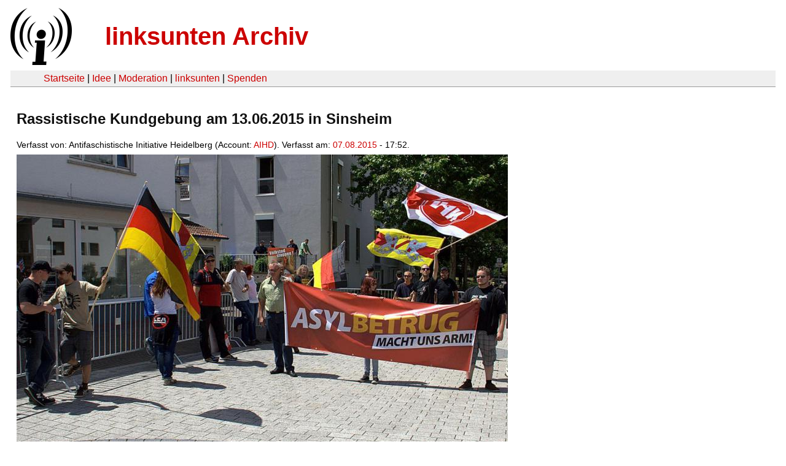

--- FILE ---
content_type: text/html
request_url: https://linksunten.indymedia.org/fr/node/150353/index.html
body_size: 1206
content:
<!DOCTYPE html PUBLIC "-//W3C//DTD XHTML 1.0 Transitional//EN"
        "http://www.w3.org/TR/xhtml1/DTD/xhtml1-transitional.dtd">
<html xmlns="http://www.w3.org/1999/xhtml" xml:lang="de" lang="de" dir="ltr">

<head>
<meta http-equiv="Content-Type" content="text/html; charset=utf-8" />
  <title>Rassistische Kundgebung am 13.06.2015 in Sinsheim | linksunten Archiv</title>
  <meta http-equiv="Content-Style-Type" content="text/css" />
  <meta http-equiv="Content-Type" content="text/html; charset=utf-8" />
<link rel="shortcut icon" href="../../static/favicon.ico" type="image/x-icon" />
  <link type="text/css" rel="stylesheet" media="all" href=../../static/linksunten.css />
 </head>
<body class="not-front not-logged-in page-node node-type-image no-sidebars i18n-de">
<div id="center">
<a name="top"></a>
<table id="header">
  <tr>
    <td>
      <a href="../index.html" title="((i))"><img src="../../static/logo.png" alt="((i))" /></a>
    </td>
    <td>
      <h1 id="site-name"><a href="../index.html" title="linksunten Archiv">linksunten Archiv</a></h1>
    </td>
  </tr>
</table>
<table id="wrapper-header-table"><tr>
<td id="wrapper-header-table-td-left"></td><td>
<table id="header-table">
  <tr>
    <td>
      <table id="header-table-links">
        <tr>
          <td id="header-table-td-left"></td>
          <td id="header-table-td-links">
            <a href="../index.html">Startseite</a>&nbsp;| <a href="../1/index.html">Idee</a>&nbsp;| <a href="../350/index.html">Moderation</a>&nbsp;| <a href="../../user/7/blog/index.html">linksunten</a>&nbsp;| <a href="../../donate/index.html">Spenden</a> 
          </td>
        </tr>
      </table>
    </td>
  </tr>
</table>
</td>
<td id="wrapper-header-table-td-right"></td>
</tr>
</table>
<table id="content">
  <tr>
        <td class="main-content" id="content-none">

      
      <h2 class="content-title">Rassistische Kundgebung am 13.06.2015 in Sinsheim</h2>
      
      
      
      
      <div id="node-150353" class="node clear-block">

  <div>

<div class="meta">
      <span class="submitted">Verfasst von:&nbsp;Antifaschistische Initiative Heidelberg (Account:&nbsp;<a href="../../user/266/blog/index.html">AIHD</a>). Verfasst am:&nbsp;<a href="../../archiv/texte/2015/08/index.html#2015-08-07">07.08.2015</a> - 17:52.         </span>
  </div>
<div class="content">
  <a href="../../image/150353.jpg"><img src="../../system/files/images/1918295730.preview.jpg" alt="Rassistische Kundgebung am 13.06.2015 in Sinsheim" title="Rassistische Kundgebung am 13.06.2015 in Sinsheim"  class="image image-preview " width="800" height="500" /></a></div>
  <div class="categories">
    <div class="item-list"><ul><li class="first"><div class="categories-vocabulary">Zugehöriger Artikel:</div></li>
<li><div class="categories-term"><a href="../150349/index.html">150349</a></div></li>
<li><div class="categories-vocabulary">Download:</div></li>
<li class="last"><div class="categories-term"><a href="../../image/150353.jpg">Bilddatei</a></div></li>
</ul></div><div class="item-list"><ul><li class="first"><div class="categories-vocabulary">Themen:</div></li>
<li class="last"><div class="categories-term"><a href="../../archiv/themen/3/index.html">Antifaschismus</a></div></li>
</ul></div><div class="item-list"><ul><li class="first"><div class="categories-vocabulary">Regionen:</div></li>
<li><div class="categories-term"><a href="../../archiv/regionen/2/index.html">D-linksunten</a></div></li>
<li class="last"><div class="categories-term"><a href="../../archiv/regionen/1/index.html">Deutschland</a></div></li>
</ul></div><div class="item-list"><ul><li class="first"><div class="categories-vocabulary">Orte:</div></li>
<li><div class="categories-term"><a href="../../archiv/orte/1257/index.html">Heilbronn</a></div></li>
<li><div class="categories-term"><a href="../../archiv/orte/6089/index.html">Eppingen</a></div></li>
<li><div class="categories-term"><a href="../../archiv/orte/6708/index.html">Neidenstein</a></div></li>
<li><div class="categories-term"><a href="../../archiv/orte/7369/index.html">Wiesloch</a></div></li>
<li><div class="categories-term"><a href="../../archiv/orte/5052/index.html">Malsch</a></div></li>
<li><div class="categories-term"><a href="../../archiv/orte/8204/index.html">Rauenberg</a></div></li>
<li><div class="categories-term"><a href="../../archiv/orte/6705/index.html">Waibstadt</a></div></li>
<li><div class="categories-term"><a href="../../archiv/orte/1878/index.html">Sinsheim</a></div></li>
<li><div class="categories-term"><a href="../../archiv/orte/5763/index.html">Kraichgau</a></div></li>
<li class="last"><div class="categories-term"><a href="../../archiv/orte/8916/index.html">Malschenberg</a></div></li>
</ul></div>  </div>
      
  </div> </div>
      
          </td>
      </tr>
</table>
<br/><br/><br/><br/>
</div>
</body>
</html>
